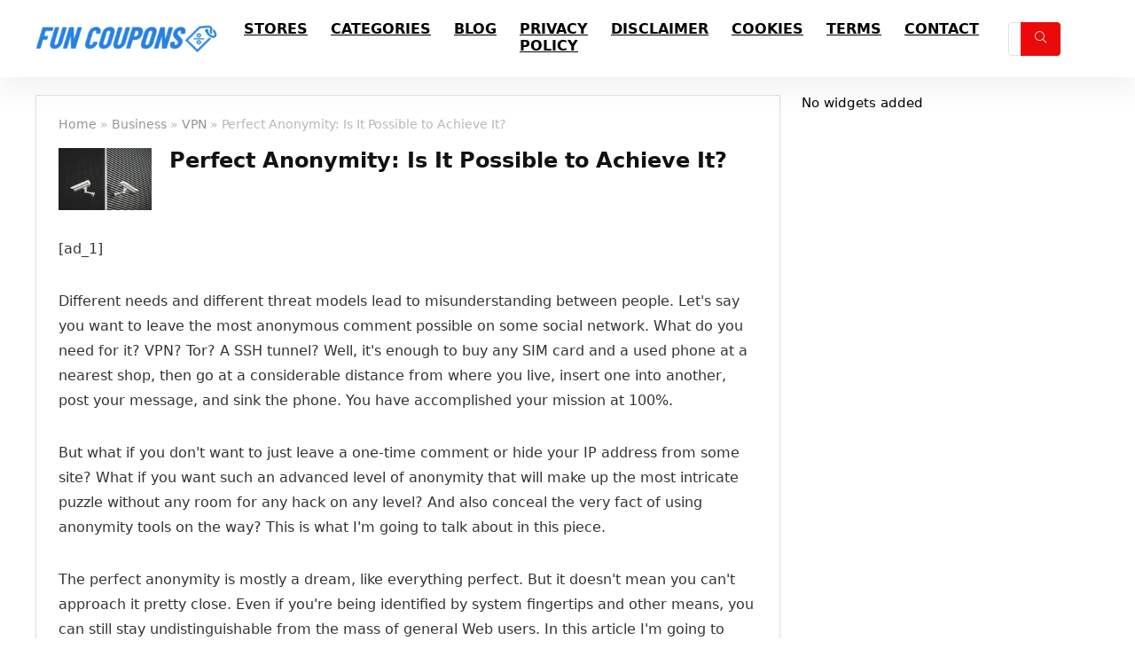

--- FILE ---
content_type: text/html; charset=UTF-8
request_url: https://www.funcoupons.net/perfect-anonymity-is-it-possible-to-achieve-it/
body_size: 20607
content:
<!DOCTYPE html>
<html lang="en-US">
<head>
<meta charset="UTF-8" />
<meta name="viewport" content="width=device-width, initial-scale=1.0" />
<!-- feeds & pingback -->
<link rel="profile" href="http://gmpg.org/xfn/11" />
<link rel="pingback" href="https://www.funcoupons.net/xmlrpc.php" />
<script
				type="text/javascript"
				src="https://app.termly.io/resource-blocker/dd4d4cba-1e87-45b4-b725-ce395f8a5278">
			</script><script>var et_site_url='https://www.funcoupons.net';var et_post_id='47785';function et_core_page_resource_fallback(a,b){"undefined"===typeof b&&(b=a.sheet.cssRules&&0===a.sheet.cssRules.length);b&&(a.onerror=null,a.onload=null,a.href?a.href=et_site_url+"/?et_core_page_resource="+a.id+et_post_id:a.src&&(a.src=et_site_url+"/?et_core_page_resource="+a.id+et_post_id))}
</script><title>Perfect Anonymity: Is It Possible to Achieve It? &#8211; funcoupons_ki2813</title>
<meta name='robots' content='max-image-preview:large' />
<link rel='dns-prefetch' href='//www.googletagmanager.com' />
<link rel="alternate" type="application/rss+xml" title="funcoupons_ki2813 &raquo; Feed" href="https://www.funcoupons.net/feed/" />
<link rel="alternate" type="application/rss+xml" title="funcoupons_ki2813 &raquo; Comments Feed" href="https://www.funcoupons.net/comments/feed/" />
<link rel="alternate" title="oEmbed (JSON)" type="application/json+oembed" href="https://www.funcoupons.net/wp-json/oembed/1.0/embed?url=https%3A%2F%2Fwww.funcoupons.net%2Fperfect-anonymity-is-it-possible-to-achieve-it%2F" />
<link rel="alternate" title="oEmbed (XML)" type="text/xml+oembed" href="https://www.funcoupons.net/wp-json/oembed/1.0/embed?url=https%3A%2F%2Fwww.funcoupons.net%2Fperfect-anonymity-is-it-possible-to-achieve-it%2F&#038;format=xml" />
<style id='wp-img-auto-sizes-contain-inline-css' type='text/css'>
img:is([sizes=auto i],[sizes^="auto," i]){contain-intrinsic-size:3000px 1500px}
/*# sourceURL=wp-img-auto-sizes-contain-inline-css */
</style>
<link rel='stylesheet' id='rhstyle-css' href='https://www.funcoupons.net/wp-content/themes/rehub-theme/style.css?ver=19.9.9.4' type='text/css' media='all' />
<link rel='stylesheet' id='rhslidingpanel-css' href='https://www.funcoupons.net/wp-content/themes/rehub-theme/css/slidingpanel.css?ver=1.0' type='text/css' media='all' />
<link rel='stylesheet' id='rhcompare-css' href='https://www.funcoupons.net/wp-content/themes/rehub-theme/css/dynamiccomparison.css?ver=1.3' type='text/css' media='all' />
<style id='wp-emoji-styles-inline-css' type='text/css'>

	img.wp-smiley, img.emoji {
		display: inline !important;
		border: none !important;
		box-shadow: none !important;
		height: 1em !important;
		width: 1em !important;
		margin: 0 0.07em !important;
		vertical-align: -0.1em !important;
		background: none !important;
		padding: 0 !important;
	}
/*# sourceURL=wp-emoji-styles-inline-css */
</style>
<link rel='stylesheet' id='wp-block-library-css' href='https://www.funcoupons.net/wp-includes/css/dist/block-library/style.min.css?ver=6.9' type='text/css' media='all' />
<style id='global-styles-inline-css' type='text/css'>
:root{--wp--preset--aspect-ratio--square: 1;--wp--preset--aspect-ratio--4-3: 4/3;--wp--preset--aspect-ratio--3-4: 3/4;--wp--preset--aspect-ratio--3-2: 3/2;--wp--preset--aspect-ratio--2-3: 2/3;--wp--preset--aspect-ratio--16-9: 16/9;--wp--preset--aspect-ratio--9-16: 9/16;--wp--preset--color--black: #000000;--wp--preset--color--cyan-bluish-gray: #abb8c3;--wp--preset--color--white: #ffffff;--wp--preset--color--pale-pink: #f78da7;--wp--preset--color--vivid-red: #cf2e2e;--wp--preset--color--luminous-vivid-orange: #ff6900;--wp--preset--color--luminous-vivid-amber: #fcb900;--wp--preset--color--light-green-cyan: #7bdcb5;--wp--preset--color--vivid-green-cyan: #00d084;--wp--preset--color--pale-cyan-blue: #8ed1fc;--wp--preset--color--vivid-cyan-blue: #0693e3;--wp--preset--color--vivid-purple: #9b51e0;--wp--preset--color--main: var(--rehub-main-color);--wp--preset--color--secondary: var(--rehub-sec-color);--wp--preset--color--buttonmain: var(--rehub-main-btn-bg);--wp--preset--color--cyan-grey: #abb8c3;--wp--preset--color--orange-light: #fcb900;--wp--preset--color--red: #cf2e2e;--wp--preset--color--red-bright: #f04057;--wp--preset--color--vivid-green: #00d084;--wp--preset--color--orange: #ff6900;--wp--preset--color--blue: #0693e3;--wp--preset--gradient--vivid-cyan-blue-to-vivid-purple: linear-gradient(135deg,rgb(6,147,227) 0%,rgb(155,81,224) 100%);--wp--preset--gradient--light-green-cyan-to-vivid-green-cyan: linear-gradient(135deg,rgb(122,220,180) 0%,rgb(0,208,130) 100%);--wp--preset--gradient--luminous-vivid-amber-to-luminous-vivid-orange: linear-gradient(135deg,rgb(252,185,0) 0%,rgb(255,105,0) 100%);--wp--preset--gradient--luminous-vivid-orange-to-vivid-red: linear-gradient(135deg,rgb(255,105,0) 0%,rgb(207,46,46) 100%);--wp--preset--gradient--very-light-gray-to-cyan-bluish-gray: linear-gradient(135deg,rgb(238,238,238) 0%,rgb(169,184,195) 100%);--wp--preset--gradient--cool-to-warm-spectrum: linear-gradient(135deg,rgb(74,234,220) 0%,rgb(151,120,209) 20%,rgb(207,42,186) 40%,rgb(238,44,130) 60%,rgb(251,105,98) 80%,rgb(254,248,76) 100%);--wp--preset--gradient--blush-light-purple: linear-gradient(135deg,rgb(255,206,236) 0%,rgb(152,150,240) 100%);--wp--preset--gradient--blush-bordeaux: linear-gradient(135deg,rgb(254,205,165) 0%,rgb(254,45,45) 50%,rgb(107,0,62) 100%);--wp--preset--gradient--luminous-dusk: linear-gradient(135deg,rgb(255,203,112) 0%,rgb(199,81,192) 50%,rgb(65,88,208) 100%);--wp--preset--gradient--pale-ocean: linear-gradient(135deg,rgb(255,245,203) 0%,rgb(182,227,212) 50%,rgb(51,167,181) 100%);--wp--preset--gradient--electric-grass: linear-gradient(135deg,rgb(202,248,128) 0%,rgb(113,206,126) 100%);--wp--preset--gradient--midnight: linear-gradient(135deg,rgb(2,3,129) 0%,rgb(40,116,252) 100%);--wp--preset--font-size--small: 13px;--wp--preset--font-size--medium: 20px;--wp--preset--font-size--large: 36px;--wp--preset--font-size--x-large: 42px;--wp--preset--font-family--system-font: -apple-system,BlinkMacSystemFont,"Segoe UI",Roboto,Oxygen-Sans,Ubuntu,Cantarell,"Helvetica Neue",sans-serif;--wp--preset--font-family--rh-nav-font: var(--rehub-nav-font,-apple-system,BlinkMacSystemFont,"Segoe UI",Roboto,Oxygen-Sans,Ubuntu,Cantarell,"Helvetica Neue",sans-serif);--wp--preset--font-family--rh-head-font: var(--rehub-head-font,-apple-system,BlinkMacSystemFont,"Segoe UI",Roboto,Oxygen-Sans,Ubuntu,Cantarell,"Helvetica Neue",sans-serif);--wp--preset--font-family--rh-btn-font: var(--rehub-btn-font,-apple-system,BlinkMacSystemFont,"Segoe UI",Roboto,Oxygen-Sans,Ubuntu,Cantarell,"Helvetica Neue",sans-serif);--wp--preset--font-family--rh-body-font: var(--rehub-body-font,-apple-system,BlinkMacSystemFont,"Segoe UI",Roboto,Oxygen-Sans,Ubuntu,Cantarell,"Helvetica Neue",sans-serif);--wp--preset--spacing--20: 0.44rem;--wp--preset--spacing--30: 0.67rem;--wp--preset--spacing--40: 1rem;--wp--preset--spacing--50: 1.5rem;--wp--preset--spacing--60: 2.25rem;--wp--preset--spacing--70: 3.38rem;--wp--preset--spacing--80: 5.06rem;--wp--preset--shadow--natural: 6px 6px 9px rgba(0, 0, 0, 0.2);--wp--preset--shadow--deep: 12px 12px 50px rgba(0, 0, 0, 0.4);--wp--preset--shadow--sharp: 6px 6px 0px rgba(0, 0, 0, 0.2);--wp--preset--shadow--outlined: 6px 6px 0px -3px rgb(255, 255, 255), 6px 6px rgb(0, 0, 0);--wp--preset--shadow--crisp: 6px 6px 0px rgb(0, 0, 0);}:root { --wp--style--global--content-size: 760px;--wp--style--global--wide-size: 1200px; }:where(body) { margin: 0; }.wp-site-blocks > .alignleft { float: left; margin-right: 2em; }.wp-site-blocks > .alignright { float: right; margin-left: 2em; }.wp-site-blocks > .aligncenter { justify-content: center; margin-left: auto; margin-right: auto; }:where(.is-layout-flex){gap: 0.5em;}:where(.is-layout-grid){gap: 0.5em;}.is-layout-flow > .alignleft{float: left;margin-inline-start: 0;margin-inline-end: 2em;}.is-layout-flow > .alignright{float: right;margin-inline-start: 2em;margin-inline-end: 0;}.is-layout-flow > .aligncenter{margin-left: auto !important;margin-right: auto !important;}.is-layout-constrained > .alignleft{float: left;margin-inline-start: 0;margin-inline-end: 2em;}.is-layout-constrained > .alignright{float: right;margin-inline-start: 2em;margin-inline-end: 0;}.is-layout-constrained > .aligncenter{margin-left: auto !important;margin-right: auto !important;}.is-layout-constrained > :where(:not(.alignleft):not(.alignright):not(.alignfull)){max-width: var(--wp--style--global--content-size);margin-left: auto !important;margin-right: auto !important;}.is-layout-constrained > .alignwide{max-width: var(--wp--style--global--wide-size);}body .is-layout-flex{display: flex;}.is-layout-flex{flex-wrap: wrap;align-items: center;}.is-layout-flex > :is(*, div){margin: 0;}body .is-layout-grid{display: grid;}.is-layout-grid > :is(*, div){margin: 0;}body{padding-top: 0px;padding-right: 0px;padding-bottom: 0px;padding-left: 0px;}a:where(:not(.wp-element-button)){text-decoration: none;}h1{font-size: 29px;line-height: 34px;margin-top: 10px;margin-bottom: 31px;}h2{font-size: 25px;line-height: 31px;margin-top: 10px;margin-bottom: 31px;}h3{font-size: 20px;line-height: 28px;margin-top: 10px;margin-bottom: 25px;}h4{font-size: 18px;line-height: 24px;margin-top: 10px;margin-bottom: 18px;}h5{font-size: 16px;line-height: 20px;margin-top: 10px;margin-bottom: 15px;}h6{font-size: 14px;line-height: 20px;margin-top: 0px;margin-bottom: 10px;}:root :where(.wp-element-button, .wp-block-button__link){background-color: #32373c;border-width: 0;color: #fff;font-family: inherit;font-size: inherit;font-style: inherit;font-weight: inherit;letter-spacing: inherit;line-height: inherit;padding-top: calc(0.667em + 2px);padding-right: calc(1.333em + 2px);padding-bottom: calc(0.667em + 2px);padding-left: calc(1.333em + 2px);text-decoration: none;text-transform: inherit;}.has-black-color{color: var(--wp--preset--color--black) !important;}.has-cyan-bluish-gray-color{color: var(--wp--preset--color--cyan-bluish-gray) !important;}.has-white-color{color: var(--wp--preset--color--white) !important;}.has-pale-pink-color{color: var(--wp--preset--color--pale-pink) !important;}.has-vivid-red-color{color: var(--wp--preset--color--vivid-red) !important;}.has-luminous-vivid-orange-color{color: var(--wp--preset--color--luminous-vivid-orange) !important;}.has-luminous-vivid-amber-color{color: var(--wp--preset--color--luminous-vivid-amber) !important;}.has-light-green-cyan-color{color: var(--wp--preset--color--light-green-cyan) !important;}.has-vivid-green-cyan-color{color: var(--wp--preset--color--vivid-green-cyan) !important;}.has-pale-cyan-blue-color{color: var(--wp--preset--color--pale-cyan-blue) !important;}.has-vivid-cyan-blue-color{color: var(--wp--preset--color--vivid-cyan-blue) !important;}.has-vivid-purple-color{color: var(--wp--preset--color--vivid-purple) !important;}.has-main-color{color: var(--wp--preset--color--main) !important;}.has-secondary-color{color: var(--wp--preset--color--secondary) !important;}.has-buttonmain-color{color: var(--wp--preset--color--buttonmain) !important;}.has-cyan-grey-color{color: var(--wp--preset--color--cyan-grey) !important;}.has-orange-light-color{color: var(--wp--preset--color--orange-light) !important;}.has-red-color{color: var(--wp--preset--color--red) !important;}.has-red-bright-color{color: var(--wp--preset--color--red-bright) !important;}.has-vivid-green-color{color: var(--wp--preset--color--vivid-green) !important;}.has-orange-color{color: var(--wp--preset--color--orange) !important;}.has-blue-color{color: var(--wp--preset--color--blue) !important;}.has-black-background-color{background-color: var(--wp--preset--color--black) !important;}.has-cyan-bluish-gray-background-color{background-color: var(--wp--preset--color--cyan-bluish-gray) !important;}.has-white-background-color{background-color: var(--wp--preset--color--white) !important;}.has-pale-pink-background-color{background-color: var(--wp--preset--color--pale-pink) !important;}.has-vivid-red-background-color{background-color: var(--wp--preset--color--vivid-red) !important;}.has-luminous-vivid-orange-background-color{background-color: var(--wp--preset--color--luminous-vivid-orange) !important;}.has-luminous-vivid-amber-background-color{background-color: var(--wp--preset--color--luminous-vivid-amber) !important;}.has-light-green-cyan-background-color{background-color: var(--wp--preset--color--light-green-cyan) !important;}.has-vivid-green-cyan-background-color{background-color: var(--wp--preset--color--vivid-green-cyan) !important;}.has-pale-cyan-blue-background-color{background-color: var(--wp--preset--color--pale-cyan-blue) !important;}.has-vivid-cyan-blue-background-color{background-color: var(--wp--preset--color--vivid-cyan-blue) !important;}.has-vivid-purple-background-color{background-color: var(--wp--preset--color--vivid-purple) !important;}.has-main-background-color{background-color: var(--wp--preset--color--main) !important;}.has-secondary-background-color{background-color: var(--wp--preset--color--secondary) !important;}.has-buttonmain-background-color{background-color: var(--wp--preset--color--buttonmain) !important;}.has-cyan-grey-background-color{background-color: var(--wp--preset--color--cyan-grey) !important;}.has-orange-light-background-color{background-color: var(--wp--preset--color--orange-light) !important;}.has-red-background-color{background-color: var(--wp--preset--color--red) !important;}.has-red-bright-background-color{background-color: var(--wp--preset--color--red-bright) !important;}.has-vivid-green-background-color{background-color: var(--wp--preset--color--vivid-green) !important;}.has-orange-background-color{background-color: var(--wp--preset--color--orange) !important;}.has-blue-background-color{background-color: var(--wp--preset--color--blue) !important;}.has-black-border-color{border-color: var(--wp--preset--color--black) !important;}.has-cyan-bluish-gray-border-color{border-color: var(--wp--preset--color--cyan-bluish-gray) !important;}.has-white-border-color{border-color: var(--wp--preset--color--white) !important;}.has-pale-pink-border-color{border-color: var(--wp--preset--color--pale-pink) !important;}.has-vivid-red-border-color{border-color: var(--wp--preset--color--vivid-red) !important;}.has-luminous-vivid-orange-border-color{border-color: var(--wp--preset--color--luminous-vivid-orange) !important;}.has-luminous-vivid-amber-border-color{border-color: var(--wp--preset--color--luminous-vivid-amber) !important;}.has-light-green-cyan-border-color{border-color: var(--wp--preset--color--light-green-cyan) !important;}.has-vivid-green-cyan-border-color{border-color: var(--wp--preset--color--vivid-green-cyan) !important;}.has-pale-cyan-blue-border-color{border-color: var(--wp--preset--color--pale-cyan-blue) !important;}.has-vivid-cyan-blue-border-color{border-color: var(--wp--preset--color--vivid-cyan-blue) !important;}.has-vivid-purple-border-color{border-color: var(--wp--preset--color--vivid-purple) !important;}.has-main-border-color{border-color: var(--wp--preset--color--main) !important;}.has-secondary-border-color{border-color: var(--wp--preset--color--secondary) !important;}.has-buttonmain-border-color{border-color: var(--wp--preset--color--buttonmain) !important;}.has-cyan-grey-border-color{border-color: var(--wp--preset--color--cyan-grey) !important;}.has-orange-light-border-color{border-color: var(--wp--preset--color--orange-light) !important;}.has-red-border-color{border-color: var(--wp--preset--color--red) !important;}.has-red-bright-border-color{border-color: var(--wp--preset--color--red-bright) !important;}.has-vivid-green-border-color{border-color: var(--wp--preset--color--vivid-green) !important;}.has-orange-border-color{border-color: var(--wp--preset--color--orange) !important;}.has-blue-border-color{border-color: var(--wp--preset--color--blue) !important;}.has-vivid-cyan-blue-to-vivid-purple-gradient-background{background: var(--wp--preset--gradient--vivid-cyan-blue-to-vivid-purple) !important;}.has-light-green-cyan-to-vivid-green-cyan-gradient-background{background: var(--wp--preset--gradient--light-green-cyan-to-vivid-green-cyan) !important;}.has-luminous-vivid-amber-to-luminous-vivid-orange-gradient-background{background: var(--wp--preset--gradient--luminous-vivid-amber-to-luminous-vivid-orange) !important;}.has-luminous-vivid-orange-to-vivid-red-gradient-background{background: var(--wp--preset--gradient--luminous-vivid-orange-to-vivid-red) !important;}.has-very-light-gray-to-cyan-bluish-gray-gradient-background{background: var(--wp--preset--gradient--very-light-gray-to-cyan-bluish-gray) !important;}.has-cool-to-warm-spectrum-gradient-background{background: var(--wp--preset--gradient--cool-to-warm-spectrum) !important;}.has-blush-light-purple-gradient-background{background: var(--wp--preset--gradient--blush-light-purple) !important;}.has-blush-bordeaux-gradient-background{background: var(--wp--preset--gradient--blush-bordeaux) !important;}.has-luminous-dusk-gradient-background{background: var(--wp--preset--gradient--luminous-dusk) !important;}.has-pale-ocean-gradient-background{background: var(--wp--preset--gradient--pale-ocean) !important;}.has-electric-grass-gradient-background{background: var(--wp--preset--gradient--electric-grass) !important;}.has-midnight-gradient-background{background: var(--wp--preset--gradient--midnight) !important;}.has-small-font-size{font-size: var(--wp--preset--font-size--small) !important;}.has-medium-font-size{font-size: var(--wp--preset--font-size--medium) !important;}.has-large-font-size{font-size: var(--wp--preset--font-size--large) !important;}.has-x-large-font-size{font-size: var(--wp--preset--font-size--x-large) !important;}.has-system-font-font-family{font-family: var(--wp--preset--font-family--system-font) !important;}.has-rh-nav-font-font-family{font-family: var(--wp--preset--font-family--rh-nav-font) !important;}.has-rh-head-font-font-family{font-family: var(--wp--preset--font-family--rh-head-font) !important;}.has-rh-btn-font-font-family{font-family: var(--wp--preset--font-family--rh-btn-font) !important;}.has-rh-body-font-font-family{font-family: var(--wp--preset--font-family--rh-body-font) !important;}
:where(.wp-block-post-template.is-layout-flex){gap: 1.25em;}:where(.wp-block-post-template.is-layout-grid){gap: 1.25em;}
:where(.wp-block-term-template.is-layout-flex){gap: 1.25em;}:where(.wp-block-term-template.is-layout-grid){gap: 1.25em;}
:where(.wp-block-columns.is-layout-flex){gap: 2em;}:where(.wp-block-columns.is-layout-grid){gap: 2em;}
:root :where(.wp-block-pullquote){font-size: 1.5em;line-height: 1.6;}
:root :where(.wp-block-post-title){margin-top: 4px;margin-right: 0;margin-bottom: 15px;margin-left: 0;}
:root :where(.wp-block-image){margin-top: 0px;margin-bottom: 31px;}
:root :where(.wp-block-media-text){margin-top: 0px;margin-bottom: 31px;}
:root :where(.wp-block-post-content){font-size: 16px;line-height: 28px;}
/*# sourceURL=global-styles-inline-css */
</style>
<link rel='stylesheet' id='eggrehub-css' href='https://www.funcoupons.net/wp-content/themes/rehub-theme/css/eggrehub.css?ver=19.9.9.4' type='text/css' media='all' />
<link rel='stylesheet' id='rehubicons-css' href='https://www.funcoupons.net/wp-content/themes/rehub-theme/iconstyle.css?ver=19.9.9.4' type='text/css' media='all' />
<link rel='stylesheet' id='rhajaxsearch-css' href='https://www.funcoupons.net/wp-content/themes/rehub-theme/css/ajaxsearch.css?ver=19.9.9.4' type='text/css' media='all' />
<link rel='stylesheet' id='rhelementor-css' href='https://www.funcoupons.net/wp-content/themes/rehub-theme/css/elementor.css?ver=1.0' type='text/css' media='all' />
<link rel='stylesheet' id='rhsingle-css' href='https://www.funcoupons.net/wp-content/themes/rehub-theme/css/single.css?ver=1.1' type='text/css' media='all' />
<script type="text/javascript" src="https://www.funcoupons.net/wp-includes/js/jquery/jquery.min.js?ver=3.7.1" id="jquery-core-js"></script>
<script type="text/javascript" src="https://www.funcoupons.net/wp-includes/js/jquery/jquery-migrate.min.js?ver=3.4.1" id="jquery-migrate-js"></script>

<!-- Google tag (gtag.js) snippet added by Site Kit -->
<!-- Google Analytics snippet added by Site Kit -->
<script type="text/javascript" src="https://www.googletagmanager.com/gtag/js?id=G-JXQZCCKMK1" id="google_gtagjs-js" async></script>
<script type="text/javascript" id="google_gtagjs-js-after">
/* <![CDATA[ */
window.dataLayer = window.dataLayer || [];function gtag(){dataLayer.push(arguments);}
gtag("set","linker",{"domains":["www.funcoupons.net"]});
gtag("js", new Date());
gtag("set", "developer_id.dZTNiMT", true);
gtag("config", "G-JXQZCCKMK1");
//# sourceURL=google_gtagjs-js-after
/* ]]> */
</script>
<link rel="https://api.w.org/" href="https://www.funcoupons.net/wp-json/" /><link rel="alternate" title="JSON" type="application/json" href="https://www.funcoupons.net/wp-json/wp/v2/posts/47785" /><link rel="EditURI" type="application/rsd+xml" title="RSD" href="https://www.funcoupons.net/xmlrpc.php?rsd" />
<meta name="generator" content="WordPress 6.9" />
<link rel="canonical" href="https://www.funcoupons.net/perfect-anonymity-is-it-possible-to-achieve-it/" />
<link rel='shortlink' href='https://www.funcoupons.net/?p=47785' />
<meta name="generator" content="Site Kit by Google 1.170.0" /><meta name="partnerboostverifycode" content="32dc01246faccb7f5b3cad5016dd5033" />

<!-- Global site tag (gtag.js) - Google Analytics -->
<script async src="https://www.googletagmanager.com/gtag/js?id=UA-166898314-1"></script>
<script>
  window.dataLayer = window.dataLayer || [];
  function gtag(){dataLayer.push(arguments);}
  gtag('js', new Date());

  gtag('config', 'UA-166898314-1');
</script>

<!-- Global site tag (gtag.js) - Google Ads: 633357506 -->
<script async src="https://www.googletagmanager.com/gtag/js?id=AW-633357506"></script>
<script>
window.dataLayer = window.dataLayer || [];
function gtag(){dataLayer.push(arguments);}
gtag('js', new Date());
gtag('config','AW-633357506', {'allow_enhanced_conversions':true});
</script>

<!-- Google Tag Manager -->
<script>(function(w,d,s,l,i){w[l]=w[l]||[];w[l].push({'gtm.start':
new Date().getTime(),event:'gtm.js'});var f=d.getElementsByTagName(s)[0],
j=d.createElement(s),dl=l!='dataLayer'?'&l='+l:'';j.async=true;j.src=
'https://www.googletagmanager.com/gtm.js?id='+i+dl;f.parentNode.insertBefore(j,f);
})(window,document,'script','dataLayer','GTM-N3ZJ947');</script>
<!-- End Google Tag Manager -->


<meta name="google" content="notranslate" />

<script>
    (function(w,d,t,r,u)
    {
        var f,n,i;
        w[u]=w[u]||[],f=function()
        {
            var o={ti:"211020603", enableAutoSpaTracking: true};
            o.q=w[u],w[u]=new UET(o),w[u].push("pageLoad")
        },
        n=d.createElement(t),n.src=r,n.async=1,n.onload=n.onreadystatechange=function()
        {
            var s=this.readyState;
            s&&s!=="loaded"&&s!=="complete"||(f(),n.onload=n.onreadystatechange=null)
        },
        i=d.getElementsByTagName(t)[0],i.parentNode.insertBefore(n,i)
    })
    (window,document,"script","//bat.bing.com/bat.js","uetq");
</script>

<link rel="preload" href="https://www.funcoupons.net/wp-content/plugins/bloom/core/admin/fonts/modules.ttf" as="font" crossorigin="anonymous"><link rel="preload" href="https://www.funcoupons.net/wp-content/themes/rehub-theme/fonts/rhicons.woff2?3oibrk" as="font" type="font/woff2" crossorigin="crossorigin"><style type="text/css"> .logo_section_wrap{box-shadow:0 15px 30px 0 rgba(119,123,146,0.1)}nav.top_menu > ul > li > a{text-transform:uppercase;}header .main-nav,.main-nav.dark_style,.header_one_row .main-nav{background:none repeat scroll 0 0 #ffffff!important;box-shadow:none;}.main-nav{border-bottom:none;border-top:none;}.dl-menuwrapper .dl-menu{margin:0 !important}.header_top_wrap{background:none repeat scroll 0 0 #000000!important;}.header-top,.header_top_wrap{border:none !important}nav.top_menu > ul > li > a{color:#000000 !important;}nav.top_menu > ul > li > a:hover{box-shadow:none;}.responsive_nav_wrap .user-ava-intop:after,.dl-menuwrapper button i,.responsive_nav_wrap .rh-header-icon{color:#000000 !important;}.dl-menuwrapper button svg line{stroke:#000000 !important;}#main_header,.is-sticky .logo_section_wrap,.sticky-active.logo_section_wrap{background-color:#ffffff !important}.main-nav.white_style{border-top:none}nav.top_menu > ul:not(.off-canvas) > li > a:after{top:auto;bottom:0}.header-top{border:none;}.left-sidebar-archive .main-side{float:right;}.left-sidebar-archive .sidebar{float:left} .widget .title:after{border-bottom:2px solid #000000;}.rehub-main-color-border,nav.top_menu > ul > li.vertical-menu.border-main-color .sub-menu,.rh-main-bg-hover:hover,.wp-block-quote,ul.def_btn_link_tabs li.active a,.wp-block-pullquote{border-color:#000000;}.wpsm_promobox.rehub_promobox{border-left-color:#000000!important;}.color_link{color:#000000 !important;}.featured_slider:hover .score,article.post .wpsm_toplist_heading:before{border-color:#000000;}.btn_more:hover,.tw-pagination .current{border:1px solid #000000;color:#fff}.rehub_woo_review .rehub_woo_tabs_menu li.current{border-top:3px solid #000000;}.gallery-pics .gp-overlay{box-shadow:0 0 0 4px #000000 inset;}.post .rehub_woo_tabs_menu li.current,.woocommerce div.product .woocommerce-tabs ul.tabs li.active{border-top:2px solid #000000;}.rething_item a.cat{border-bottom-color:#000000}nav.top_menu ul li ul.sub-menu{border-bottom:2px solid #000000;}.widget.deal_daywoo,.elementor-widget-wpsm_woofeatured .deal_daywoo{border:3px solid #000000;padding:20px;background:#fff;}.deal_daywoo .wpsm-bar-bar{background-color:#000000 !important} #buddypress div.item-list-tabs ul li.selected a span,#buddypress div.item-list-tabs ul li.current a span,#buddypress div.item-list-tabs ul li a span,.user-profile-div .user-menu-tab > li.active > a,.user-profile-div .user-menu-tab > li.active > a:focus,.user-profile-div .user-menu-tab > li.active > a:hover,.news_in_thumb:hover a.rh-label-string,.news_out_thumb:hover a.rh-label-string,.col-feat-grid:hover a.rh-label-string,.carousel-style-deal .re_carousel .controls,.re_carousel .controls:hover,.openedprevnext .postNavigation .postnavprev,.postNavigation .postnavprev:hover,.top_chart_pagination a.selected,.flex-control-paging li a.flex-active,.flex-control-paging li a:hover,.btn_more:hover,body .tabs-menu li:hover,body .tabs-menu li.current,.featured_slider:hover .score,#bbp_user_edit_submit,.bbp-topic-pagination a,.bbp-topic-pagination a,.custom-checkbox label.checked:after,.slider_post .caption,ul.postpagination li.active a,ul.postpagination li:hover a,ul.postpagination li a:focus,.top_theme h5 strong,.re_carousel .text:after,#topcontrol:hover,.main_slider .flex-overlay:hover a.read-more,.rehub_chimp #mc_embed_signup input#mc-embedded-subscribe,#rank_1.rank_count,#toplistmenu > ul li:before,.rehub_chimp:before,.wpsm-members > strong:first-child,.r_catbox_btn,.wpcf7 .wpcf7-submit,.wpsm_pretty_hover li:hover,.wpsm_pretty_hover li.current,.rehub-main-color-bg,.togglegreedybtn:after,.rh-bg-hover-color:hover a.rh-label-string,.rh-main-bg-hover:hover,.rh_wrapper_video_playlist .rh_video_currently_playing,.rh_wrapper_video_playlist .rh_video_currently_playing.rh_click_video:hover,.rtmedia-list-item .rtmedia-album-media-count,.tw-pagination .current,.dokan-dashboard .dokan-dash-sidebar ul.dokan-dashboard-menu li.active,.dokan-dashboard .dokan-dash-sidebar ul.dokan-dashboard-menu li:hover,.dokan-dashboard .dokan-dash-sidebar ul.dokan-dashboard-menu li.dokan-common-links a:hover,#ywqa-submit-question,.woocommerce .widget_price_filter .ui-slider .ui-slider-range,.rh-hov-bor-line > a:after,nav.top_menu > ul:not(.off-canvas) > li > a:after,.rh-border-line:after,.wpsm-table.wpsm-table-main-color table tr th,.rh-hov-bg-main-slide:before,.rh-hov-bg-main-slidecol .col_item:before,.mvx-tablink.active::before{background:#000000;}@media (max-width:767px){.postNavigation .postnavprev{background:#000000;}}.rh-main-bg-hover:hover,.rh-main-bg-hover:hover .whitehovered,.user-profile-div .user-menu-tab > li.active > a{color:#fff !important} a,.carousel-style-deal .deal-item .priced_block .price_count ins,nav.top_menu ul li.menu-item-has-children ul li.menu-item-has-children > a:before,.flexslider .fa-pulse,.footer-bottom .widget .f_menu li a:hover,.comment_form h3 a,.bbp-body li.bbp-forum-info > a:hover,.bbp-body li.bbp-topic-title > a:hover,#subscription-toggle a:before,#favorite-toggle a:before,.aff_offer_links .aff_name a,.rh-deal-price,.commentlist .comment-content small a,.related_articles .title_cat_related a,article em.emph,.campare_table table.one td strong.red,.sidebar .tabs-item .detail p a,.footer-bottom .widget .title span,footer p a,.welcome-frase strong,article.post .wpsm_toplist_heading:before,.post a.color_link,.categoriesbox:hover h3 a:after,.bbp-body li.bbp-forum-info > a,.bbp-body li.bbp-topic-title > a,.widget .title i,.woocommerce-MyAccount-navigation ul li.is-active a,.category-vendormenu li.current a,.deal_daywoo .title,.rehub-main-color,.wpsm_pretty_colored ul li.current a,.wpsm_pretty_colored ul li.current,.rh-heading-hover-color:hover h2 a,.rh-heading-hover-color:hover h3 a,.rh-heading-hover-color:hover h4 a,.rh-heading-hover-color:hover h5 a,.rh-heading-hover-color:hover h3,.rh-heading-hover-color:hover h2,.rh-heading-hover-color:hover h4,.rh-heading-hover-color:hover h5,.rh-heading-hover-color:hover .rh-heading-hover-item a,.rh-heading-icon:before,.widget_layered_nav ul li.chosen a:before,.wp-block-quote.is-style-large p,ul.page-numbers li span.current,ul.page-numbers li a:hover,ul.page-numbers li.active a,.page-link > span:not(.page-link-title),blockquote:not(.wp-block-quote) p,span.re_filtersort_btn:hover,span.active.re_filtersort_btn,.deal_daywoo .price,div.sortingloading:after{color:#000000;} .page-link > span:not(.page-link-title),.widget.widget_affegg_widget .title,.widget.top_offers .title,.widget.cegg_widget_products .title,header .header_first_style .search form.search-form [type="submit"],header .header_eight_style .search form.search-form [type="submit"],.filter_home_pick span.active,.filter_home_pick span:hover,.filter_product_pick span.active,.filter_product_pick span:hover,.rh_tab_links a.active,.rh_tab_links a:hover,.wcv-navigation ul.menu li.active,.wcv-navigation ul.menu li:hover a,form.search-form [type="submit"],.rehub-sec-color-bg,input#ywqa-submit-question,input#ywqa-send-answer,.woocommerce button.button.alt,.tabsajax span.active.re_filtersort_btn,.wpsm-table.wpsm-table-sec-color table tr th,.rh-slider-arrow,.rh-hov-bg-sec-slide:before,.rh-hov-bg-sec-slidecol .col_item:before{background:#eb0909 !important;color:#fff !important;outline:0}.widget.widget_affegg_widget .title:after,.widget.top_offers .title:after,.widget.cegg_widget_products .title:after{border-top-color:#eb0909 !important;}.page-link > span:not(.page-link-title){border:1px solid #eb0909;}.page-link > span:not(.page-link-title),.header_first_style .search form.search-form [type="submit"] i{color:#fff !important;}.rh_tab_links a.active,.rh_tab_links a:hover,.rehub-sec-color-border,nav.top_menu > ul > li.vertical-menu.border-sec-color > .sub-menu,body .rh-slider-thumbs-item--active{border-color:#eb0909}.rh_wrapper_video_playlist .rh_video_currently_playing,.rh_wrapper_video_playlist .rh_video_currently_playing.rh_click_video:hover{background-color:#eb0909;box-shadow:1200px 0 0 #eb0909 inset;}.rehub-sec-color{color:#eb0909} form.search-form input[type="text"]{border-radius:4px}.news .priced_block .price_count,.blog_string .priced_block .price_count,.main_slider .price_count{margin-right:5px}.right_aff .priced_block .btn_offer_block,.right_aff .priced_block .price_count{border-radius:0 !important}form.search-form.product-search-form input[type="text"]{border-radius:4px 0 0 4px;}form.search-form [type="submit"]{border-radius:0 4px 4px 0;}.rtl form.search-form.product-search-form input[type="text"]{border-radius:0 4px 4px 0;}.rtl form.search-form [type="submit"]{border-radius:4px 0 0 4px;}.price_count,.rehub_offer_coupon,#buddypress .dir-search input[type=text],.gmw-form-wrapper input[type=text],.gmw-form-wrapper select,#buddypress a.button,.btn_more,#main_header .wpsm-button,#rh-header-cover-image .wpsm-button,#wcvendor_image_bg .wpsm-button,input[type="text"],textarea,input[type="tel"],input[type="password"],input[type="email"],input[type="url"],input[type="number"],.def_btn,input[type="submit"],input[type="button"],input[type="reset"],.rh_offer_list .offer_thumb .deal_img_wrap,.grid_onsale,.rehub-main-smooth,.re_filter_instore span.re_filtersort_btn:hover,.re_filter_instore span.active.re_filtersort_btn,#buddypress .standard-form input[type=text],#buddypress .standard-form textarea,.blacklabelprice{border-radius:4px}.news-community,.woocommerce .products.grid_woo .product,.rehub_chimp #mc_embed_signup input.email,#mc_embed_signup input#mc-embedded-subscribe,.rh_offer_list,.woo-tax-logo,#buddypress div.item-list-tabs ul li a,#buddypress form#whats-new-form,#buddypress div#invite-list,#buddypress #send-reply div.message-box,.rehub-sec-smooth,.rate-bar-bar,.rate-bar,#wcfm-main-contentainer #wcfm-content,.wcfm_welcomebox_header{border-radius:5px}#rhSplashSearch form.search-form input[type="text"],#rhSplashSearch form.search-form [type="submit"]{border-radius:0 !important} .woocommerce .woo-button-area .masked_coupon,.woocommerce a.woo_loop_btn,.woocommerce .button.checkout,.woocommerce input.button.alt,.woocommerce a.add_to_cart_button:not(.flat-woo-btn),.woocommerce-page a.add_to_cart_button:not(.flat-woo-btn),.woocommerce .single_add_to_cart_button,.woocommerce div.product form.cart .button,.woocommerce .checkout-button.button,.priced_block .btn_offer_block,.priced_block .button,.rh-deal-compact-btn,input.mdf_button,#buddypress input[type="submit"],#buddypress input[type="button"],#buddypress input[type="reset"],#buddypress button.submit,.wpsm-button.rehub_main_btn,.wcv-grid a.button,input.gmw-submit,#ws-plugin--s2member-profile-submit,#rtmedia_create_new_album,input[type="submit"].dokan-btn-theme,a.dokan-btn-theme,.dokan-btn-theme,#wcfm_membership_container a.wcfm_submit_button,.woocommerce button.button,.rehub-main-btn-bg,.woocommerce #payment #place_order,.wc-block-grid__product-add-to-cart.wp-block-button .wp-block-button__link{background:none #ffc000 !important;color:#ffffff !important;fill:#ffffff !important;border:none !important;text-decoration:none !important;outline:0;box-shadow:-1px 6px 19px rgba(255,192,0,0.2) !important;border-radius:4px !important;}.rehub-main-btn-bg > a{color:#ffffff !important;}.woocommerce a.woo_loop_btn:hover,.woocommerce .button.checkout:hover,.woocommerce input.button.alt:hover,.woocommerce a.add_to_cart_button:not(.flat-woo-btn):hover,.woocommerce-page a.add_to_cart_button:not(.flat-woo-btn):hover,.woocommerce a.single_add_to_cart_button:hover,.woocommerce-page a.single_add_to_cart_button:hover,.woocommerce div.product form.cart .button:hover,.woocommerce-page div.product form.cart .button:hover,.woocommerce .checkout-button.button:hover,.priced_block .btn_offer_block:hover,.wpsm-button.rehub_main_btn:hover,#buddypress input[type="submit"]:hover,#buddypress input[type="button"]:hover,#buddypress input[type="reset"]:hover,#buddypress button.submit:hover,.small_post .btn:hover,.ap-pro-form-field-wrapper input[type="submit"]:hover,.wcv-grid a.button:hover,#ws-plugin--s2member-profile-submit:hover,.rething_button .btn_more:hover,#wcfm_membership_container a.wcfm_submit_button:hover,.woocommerce #payment #place_order:hover,.woocommerce button.button:hover,.rehub-main-btn-bg:hover,.rehub-main-btn-bg:hover > a,.wc-block-grid__product-add-to-cart.wp-block-button .wp-block-button__link:hover{background:none #eb0909 !important;color:#ffffff !important;border-color:transparent;box-shadow:-1px 6px 13px rgba(235,9,9,0.4) !important;}.rehub_offer_coupon:hover{border:1px dashed #eb0909;}.rehub_offer_coupon:hover i.far,.rehub_offer_coupon:hover i.fal,.rehub_offer_coupon:hover i.fas{color:#eb0909}.re_thing_btn .rehub_offer_coupon.not_masked_coupon:hover{color:#eb0909 !important}.woocommerce a.woo_loop_btn:active,.woocommerce .button.checkout:active,.woocommerce .button.alt:active,.woocommerce a.add_to_cart_button:not(.flat-woo-btn):active,.woocommerce-page a.add_to_cart_button:not(.flat-woo-btn):active,.woocommerce a.single_add_to_cart_button:active,.woocommerce-page a.single_add_to_cart_button:active,.woocommerce div.product form.cart .button:active,.woocommerce-page div.product form.cart .button:active,.woocommerce .checkout-button.button:active,.wpsm-button.rehub_main_btn:active,#buddypress input[type="submit"]:active,#buddypress input[type="button"]:active,#buddypress input[type="reset"]:active,#buddypress button.submit:active,.ap-pro-form-field-wrapper input[type="submit"]:active,.wcv-grid a.button:active,#ws-plugin--s2member-profile-submit:active,.woocommerce #payment #place_order:active,input[type="submit"].dokan-btn-theme:active,a.dokan-btn-theme:active,.dokan-btn-theme:active,.woocommerce button.button:active,.rehub-main-btn-bg:active,.wc-block-grid__product-add-to-cart.wp-block-button .wp-block-button__link:active{background:none #ffc000 !important;box-shadow:0 1px 0 #999 !important;top:2px;color:#ffffff !important;}.rehub_btn_color,.rehub_chimp_flat #mc_embed_signup input#mc-embedded-subscribe{background-color:#ffc000;border:1px solid #ffc000;color:#ffffff;text-shadow:none}.rehub_btn_color:hover{color:#ffffff;background-color:#eb0909;border:1px solid #eb0909;}.rething_button .btn_more{border:1px solid #ffc000;color:#ffc000;}.rething_button .priced_block.block_btnblock .price_count{color:#ffc000;font-weight:normal;}.widget_merchant_list .buttons_col{background-color:#ffc000 !important;}.widget_merchant_list .buttons_col a{color:#ffffff !important;}.rehub-svg-btn-fill svg{fill:#ffc000;}.rehub-svg-btn-stroke svg{stroke:#ffc000;}@media (max-width:767px){#float-panel-woo-area{border-top:1px solid #ffc000}}:root{--rehub-main-color:#000000;--rehub-sec-color:#eb0909;--rehub-main-btn-bg:#ffc000;--rehub-link-color:#000000;}.compare-full-thumbnails a{width:18%;}@media (min-width:1400px){nav.top_menu > ul > li.vertical-menu > ul > li.inner-700 > .sub-menu{min-width:850px;}.postimagetrend.two_column .wrap img{min-height:120px}.postimagetrend.two_column .wrap{height:120px}.rh-boxed-container .rh-outer-wrap{width:1380px}body{--wp--style--global--wide-size:1330px}.rh-container,.content{width:1330px;}.calcposright{right:calc((100% - 1330px)/2);}.rtl .calcposright{left:calc((100% - 1330px)/2);right:auto;}.centered-container .vc_col-sm-12 > * > .wpb_wrapper,.vc_section > .vc_row,.wcfm-membership-wrapper,body .elementor-section.elementor-section-boxed > .elementor-container,.wp-block-cover__inner-container{max-width:1330px;}.sidebar,.side-twocol,.vc_row.vc_rehub_container > .vc_col-sm-4{width:300px}.vc_row.vc_rehub_container > .vc_col-sm-8,.main-side:not(.full_width),.main_slider.flexslider{width:1000px;}}@media (min-width:1600px){.rehub_chimp h3{font-size:20px}.rh-boxed-container .rh-outer-wrap{width:1580px}.rh-container,.content{width:1530px;}.calcposright{right:calc((100% - 1530px)/2);}.rtl .calcposright{left:calc((100% - 1530px)/2);right:auto;}.rh-container.wide_width_restricted{width:1330px;}.rh-container.wide_width_restricted .calcposright{right:calc((100% - 1330px)/2);}.rtl .rh-container.wide_width_restricted .calcposright{left:calc((100% - 1330px)/2);right:auto;}.centered-container .vc_col-sm-12 > * > .wpb_wrapper,.vc_section > .vc_row,.wcfm-membership-wrapper,body .elementor-section.elementor-section-boxed > .elementor-container,.wp-block-cover__inner-container{max-width:1530px;}.sidebar,.side-twocol,.vc_row.vc_rehub_container > .vc_col-sm-4{width:300px}.vc_row.vc_rehub_container > .vc_col-sm-8,.main-side:not(.full_width),.main_slider.flexslider{width:1200px;}body{--wp--style--global--wide-size:1530px}}.re-line-badge.badge_1,.re-ribbon-badge.badge_1 span{background:#000000;}.re-line-badge.re-line-table-badge.badge_1:before{border-top-color:#000000}.re-line-badge.re-line-table-badge.badge_1:after{border-bottom-color:#000000}.re-line-badge.badge_3,.re-ribbon-badge.badge_3 span{background:#0096ff;}.re-line-badge.re-line-table-badge.badge_3:before{border-top-color:#0096ff}.re-line-badge.re-line-table-badge.badge_3:after{border-bottom-color:#0096ff}body,body.dark_body{background-color:#ffffff;background-position:left top;background-repeat:repeat;background-image:none}.litesearchstyle form.search-form [type="submit"]{height:40px;line-height:40px;padding:0 16px}.litesearchstyle form.search-form input[type="text"]{padding-left:15px;height:40px}header .search{max-width:500px;width:100% !important}.header_six_style .head_search{min-width:300px}.logo_section_wrap .wpsm-button.medium{padding:12px 16px;font-size:16px}</style><meta name="generator" content="Elementor 3.34.1; features: e_font_icon_svg, additional_custom_breakpoints; settings: css_print_method-external, google_font-enabled, font_display-auto">

<!-- Google Tag Manager snippet added by Site Kit -->
<script type="text/javascript">
/* <![CDATA[ */

			( function( w, d, s, l, i ) {
				w[l] = w[l] || [];
				w[l].push( {'gtm.start': new Date().getTime(), event: 'gtm.js'} );
				var f = d.getElementsByTagName( s )[0],
					j = d.createElement( s ), dl = l != 'dataLayer' ? '&l=' + l : '';
				j.async = true;
				j.src = 'https://www.googletagmanager.com/gtm.js?id=' + i + dl;
				f.parentNode.insertBefore( j, f );
			} )( window, document, 'script', 'dataLayer', 'GTM-N3ZJ947' );
			
/* ]]> */
</script>

<!-- End Google Tag Manager snippet added by Site Kit -->
<link rel="icon" href="https://www.funcoupons.net/wp-content/uploads/2020/06/cropped-Fun-Coupons-Site-Identity-3-32x32.png" sizes="32x32" />
<link rel="icon" href="https://www.funcoupons.net/wp-content/uploads/2020/06/cropped-Fun-Coupons-Site-Identity-3-192x192.png" sizes="192x192" />
<link rel="apple-touch-icon" href="https://www.funcoupons.net/wp-content/uploads/2020/06/cropped-Fun-Coupons-Site-Identity-3-180x180.png" />
<meta name="msapplication-TileImage" content="https://www.funcoupons.net/wp-content/uploads/2020/06/cropped-Fun-Coupons-Site-Identity-3-270x270.png" />
		<style type="text/css" id="wp-custom-css">
			
.woocommerce .woo-button-area .masked_coupon, .woocommerce a.woo_loop_btn, .woocommerce .button.checkout, .woocommerce input.button.alt, .woocommerce a.add_to_cart_button:not(.flat-woo-btn), .woocommerce-page a.add_to_cart_button:not(.flat-woo-btn), .woocommerce .single_add_to_cart_button, .woocommerce div.product form.cart .button, .woocommerce .checkout-button.button, .priced_block .btn_offer_block, .priced_block .button, .rh-deal-compact-btn, input.mdf_button, #buddypress input[type="submit"], #buddypress input[type="button"], #buddypress input[type="reset"], #buddypress button.submit, .wpsm-button.rehub_main_btn, .wcv-grid a.button, input.gmw-submit, #ws-plugin--s2member-profile-submit, #rtmedia_create_new_album, input[type="submit"].dokan-btn-theme, a.dokan-btn-theme, .dokan-btn-theme, #wcfm_membership_container a.wcfm_submit_button, .woocommerce button.button, .rehub-main-btn-bg, .woocommerce #payment #place_order, .wc-block-grid__product-add-to-cart.wp-block-button .wp-block-button__link {
    background: none #ffc000 !important;
    color: #000000 !important;
    fill: #000000 !important;
    border: none !important;
    text-decoration: none !important;
    outline: 0;
    box-shadow: -1px 6px 19px rgba(255,192,0,0.5) !important;
    border-radius: 4px !important;
}
	/*Add Darker Shadow To Coupon Button*/

h2 a{
	 font-size: 16px !important;
    font-weight: bold !important;
    letter-spacing: .03rem;}
	/*Bold H2 Font*/

.rh-header-icon {
    font-size: 24px;
    line-height: 23px;
    color: #222!important;}
	/*Icon Color - Black*/

h3 a {
    padding-bottom: 5px;
    font-weight: 550;
    font-size: 15px !important;
    line-height: 18px;
    color: #111;
    letter-spacing: .02rem;
    margin: 0 0 10px 0;
    font-family: Arial, Helvetica, sans-serif;}

.grid_onsale {
    padding: 3px 7px;
    font: bold 14px/16px Arial!important;
    position: absolute;
    text-align: center;
    top: 3px;
    right: 3px;
    z-index: 1;
    margin: 0;
    background: #77b21d;
    color: #fff;}
	/* Discount Badge Changes*/

.store_post_meta_item a {
    color: #0400ff;
    text-decoration: underline;}
	/* Store Link Changes*/

.store_post_meta_item {
    font-size: 14px;
    line-height: 14px;
	font-weight: bold !important;
	 text-transform: uppercase;}
/*Store Name Change Text*/

.post-meta span a, .post-meta a.admin, .post-meta a.cat, .post-meta-big a {
    color: #0400ff;
	text-decoration: underline;}
/*Store Name Color Blue*/
.more-from-store-a a:before {
    color: #0400ff;}
/*# Color Blue*/

@media screen and (max-width: 600px) {body #gspb_container-id-gsbp-8fa3f69a-1ba9.gspb_container .gs-prev-next-button.previous {
    left: 0px;}
body #gspb_container-id-gsbp-8fa3f69a-1ba9.gspb_container .gs-prev-next-button.next {
    right: 0px;}}
/* Fix Floating Issue - Mobile*/

@media screen and (max-width: 600px) {header .main-nav, .main-nav.dark_style, .header_one_row .main-nav {
	background: none repeat scroll 0 0 #ffffff!important;}}
/* Remove Background Color - Mobile*/

@media screen and (max-width: 600px) {.rh-star-ajax
{display:none;}}
/* Hide Store Rating Mobile*/

@media screen and (max-width: 600px) {
.rh-cartbox {
     padding: 5px;}
.woo-tax-logo img {
     margin-bottom: 0px;}
.rh-content-wrap {
     padding-top: 0px;}
.mb20 {
     margin-bottom: 10px !important;}
.re_filter_panel {
position: relative;
    z-index: 700;
	margin: 0 0 0px 0!important;}}
/* Reduce Padding Mobile*/

@media screen and (max-width: 600px)
{.woo-tax-name
	{display:none;}}
/* Hide Store Name Mobile*/

.egg-container .row {
    margin-right: -15px;
    margin-left: -15px;
    margin-bottom: 0px!important;}
.egg-grid {
    margin-bottom: 0px!important;}
/* Reduce Margins Product Page*/

.mb15 {
    margin-bottom: 10px !important;}
/* Reduce Padding Product Page*/

.rh-mini-sidebar .widget {
    margin-bottom: 0px;}
/* Reduce Padding Categories*/

@media screen and (max-width: 600px){ul.re_filter_ul {
    display: none;
	}}
/* Hide Filter Mobile*/
	
@media screen and (max-width: 600px){.rh-mini-sidebar .widget {
   display: none;
  }}
/* Hide Category Select Mobile*/

.active .rh-sslide-panel-wrap {
	display: none;}
/* Hide Compare Panel*/

.from-right .rh-sslide-panel-wrap {
display: none;}
/* Hide Compare Panel Overlay*/



a.btn_offer_block.re_track_btn {
line-height: 17px;
font-size: 0;
}
a.btn_offer_block.re_track_btn:after {
    position: relative;
	font-size: 16px; 
	line-height: 40px;
	vertical-align: center;
	content: 'Go To Site';
}
.priced_block.block_btnblock .btn_offer_block {
font-size: 0;
}
.priced_block.block_btnblock .btn_offer_block:after {
	position: relative;
	font-size: 16px; 
	line-height: 25px;
	vertical-align: center;
	content: 'Reveal Coupon';
}
/*Coupon Button Changes*/


.rh_custom_notice.overflow-elipse{
	font-weight: bold !important;}
/*Custom Notice Bold Text*/

	/* 🟢 Force Top Shop logos to show even if grid JS fails */
.wpsm_tax_archive img,
.redeal-topshop img {
  display: block !important;
  width: auto !important;
  height: auto !important;
  max-width: 100% !important;
  max-height: 100% !important;
  opacity: 1 !important;
  visibility: visible !important;
}
		</style>
		</head>
<body class="wp-singular post-template-default single single-post postid-47785 single-format-standard wp-custom-logo wp-embed-responsive wp-theme-rehub-theme et_bloom gspbody gspb-bodyfront elementor-default elementor-kit-211">
		<!-- Google Tag Manager (noscript) snippet added by Site Kit -->
		<noscript>
			<iframe src="https://www.googletagmanager.com/ns.html?id=GTM-N3ZJ947" height="0" width="0" style="display:none;visibility:hidden"></iframe>
		</noscript>
		<!-- End Google Tag Manager (noscript) snippet added by Site Kit -->
		<!-- Google Tag Manager (noscript) -->
<noscript><iframe src="https://www.googletagmanager.com/ns.html?id=GTM-N3ZJ947"
height="0" width="0" style="display:none;visibility:hidden"></iframe></noscript>
<!-- End Google Tag Manager (noscript) -->



<!--  ClickCease.com tracking-->
<script type='text/javascript'>var script = document.createElement('script');
script.async = true; script.type = 'text/javascript';
var target = 'https://www.clickcease.com/monitor/stat.js';
script.src = target;var elem = document.head;elem.appendChild(script);
</script>
<noscript>
<a href='https://www.clickcease.com' rel='nofollow'><img src='https://monitor.clickcease.com' alt='ClickCease'/></a>
</noscript>
<!--  ClickCease.com tracking-->

	

<div class="wp-block-group is-layout-flow wp-block-group-is-layout-flow"></div>
<!-- Outer Start -->
<div class="rh-outer-wrap">
    <div id="top_ankor"></div>
    <!-- HEADER -->
            <header id="main_header" class="dark_style width-100p position-relative">
            <div class="header_wrap">
                                                                                    <!-- Logo section -->
<div class="header_five_style logo_section_wrap header_one_row">
    <div class="rh-container tabletblockdisplay mb0 disabletabletpadding">
        <div class="logo-section rh-flex-center-align tabletblockdisplay disabletabletpadding mb0">
            <div class="logo hideontablet">
                                    <a href="https://www.funcoupons.net" class="logo_image"><img src="https://www.funcoupons.net/wp-content/uploads/2020/06/cropped-Fun-Coupons-Logo-4.png" alt="funcoupons_ki2813" height="" width="" /></a>
                       
            </div> 
            <!-- Main Navigation -->
            <div class="main-nav mob-logo-enabled rh-flex-right-align  white_style">      
                <nav class="top_menu"><ul id="menu-primary" class="menu"><li id="menu-item-33413" class="menu-item menu-item-type-post_type menu-item-object-page"><a href="https://www.funcoupons.net/stores/">Stores</a></li>
<li id="menu-item-33417" class="menu-item menu-item-type-post_type menu-item-object-page"><a href="https://www.funcoupons.net/categories/">Categories</a></li>
<li id="menu-item-36243" class="menu-item menu-item-type-post_type menu-item-object-page"><a href="https://www.funcoupons.net/blog/">Blog</a></li>
<li id="menu-item-9234" class="menu-item menu-item-type-post_type menu-item-object-page"><a href="https://www.funcoupons.net/privacy-policy/">Privacy Policy</a></li>
<li id="menu-item-105339" class="menu-item menu-item-type-post_type menu-item-object-page"><a href="https://www.funcoupons.net/disclaimer/">Disclaimer</a></li>
<li id="menu-item-105335" class="menu-item menu-item-type-post_type menu-item-object-page"><a href="https://www.funcoupons.net/cookies/">Cookies</a></li>
<li id="menu-item-73585" class="menu-item menu-item-type-post_type menu-item-object-page"><a href="https://www.funcoupons.net/terms/">Terms</a></li>
<li id="menu-item-10" class="menu-item menu-item-type-post_type menu-item-object-page"><a href="https://www.funcoupons.net/contact-us/">Contact</a></li>
</ul></nav>                <div class="responsive_nav_wrap rh_mobile_menu">
                    <div id="dl-menu" class="dl-menuwrapper rh-flex-center-align">
                        <button id="dl-trigger" class="dl-trigger" aria-label="Menu">
                            <svg viewBox="0 0 32 32" xmlns="http://www.w3.org/2000/svg">
                                <g>
                                    <line stroke-linecap="round" id="rhlinemenu_1" y2="7" x2="29" y1="7" x1="3"/>
                                    <line stroke-linecap="round" id="rhlinemenu_2" y2="16" x2="18" y1="16" x1="3"/>
                                    <line stroke-linecap="round" id="rhlinemenu_3" y2="25" x2="26" y1="25" x1="3"/>
                                </g>
                            </svg>
                        </button>
                        <div id="mobile-menu-icons" class="rh-flex-center-align rh-flex-right-align">
                            <button class='icon-search-onclick' aria-label='Search'><i class='rhicon rhi-search'></i></button>
                        </div>
                    </div>
                                    </div>
            </div>  
                          <div class="rh-flex-grow1 mr20 ml20 hideontablet">
                <div class="head_search position-relative"><form  role="search" method="get" class="search-form" action="https://www.funcoupons.net/">
  	<input type="text" name="s" placeholder="Search" class="re-ajax-search" autocomplete="off" data-posttype="post">
  	  	<button type="submit" class="btnsearch hideonmobile" aria-label="Search"><i class="rhicon rhi-search"></i></button>
</form>
<div class="re-aj-search-wrap rhscrollthin"></div></div>
              </div>
             
                    
            <div class="header-actions-logo">
                <div class="rh-flex-center-align">
                                        <div class="celldisplay link-add-cell">
                        
<div class="wp-block-group is-layout-flow wp-block-group-is-layout-flow"></div>
                    </div>
                                         
                      
                                                                               
                                         
                </div> 
            </div>                        
            <!-- /Main Navigation -->                                                        
        </div>
    </div>
</div>
<!-- /Logo section -->  
                

            </div>  
        </header>
            

    <!-- CONTENT -->
<div class="rh-container"> 
    <div class="rh-content-wrap clearfix">
	    <!-- Main Side -->
        <div class="main-side single clearfix">
            <div class="rh-post-wrapper">            
                                                                            <article class="post-inner post  post-47785 type-post status-publish format-standard has-post-thumbnail hentry category-vpn tag-vpn" id="post-47785">
                        <!-- Title area -->
                        <div class="rh_post_layout_compact rh_post_layout_compact_dir">
                            <div class="breadcrumb font90 rh_opacity_7"><a href="https://www.funcoupons.net/" >Home</a> &raquo; <span><a  href="https://www.funcoupons.net/category/business/">Business</a></span> &raquo; <span><a  href="https://www.funcoupons.net/category/business/vpn/">VPN</a></span> &raquo; <span class="current">Perfect Anonymity: Is It Possible to Achieve It?</span></div><!-- .breadcrumbs --> 
                            <div class="title_single_area mb15 rh-flex-eq-height mobileblockdisplay">
                                                                                                    <div class="width-125 mb20 pr20 featured_single_left disablemobilepadding mobilemargincenter">
                                        <figure>
                                                                                        <div class="favorrightside wishonimage"></div> 
                                                   
                                                                            
                                                <img width="226" height="150" src="https://www.funcoupons.net/wp-content/uploads/2021/01/milosz-klinowski-BW0d0IllW8E-unsplash.jpg" class="" alt="" lazydisable="1" loading="eager" decoding="async" srcset="https://www.funcoupons.net/wp-content/uploads/2021/01/milosz-klinowski-BW0d0IllW8E-unsplash.jpg 1920w, https://www.funcoupons.net/wp-content/uploads/2021/01/milosz-klinowski-BW0d0IllW8E-unsplash-599x398.jpg 599w, https://www.funcoupons.net/wp-content/uploads/2021/01/milosz-klinowski-BW0d0IllW8E-unsplash-300x199.jpg 300w, https://www.funcoupons.net/wp-content/uploads/2021/01/milosz-klinowski-BW0d0IllW8E-unsplash-1024x680.jpg 1024w, https://www.funcoupons.net/wp-content/uploads/2021/01/milosz-klinowski-BW0d0IllW8E-unsplash-768x510.jpg 768w, https://www.funcoupons.net/wp-content/uploads/2021/01/milosz-klinowski-BW0d0IllW8E-unsplash-1536x1020.jpg 1536w" sizes="(max-width: 226px) 100vw, 226px" />  
                                                                               
                                        </figure>                             
                                    </div>
                                                                <div class="rh-flex-grow1 single_top_main mr20">                                     
                                    <h1 class="">Perfect Anonymity: Is It Possible to Achieve It?</h1>                                                        
                                    <div class="meta post-meta mb15 flowhidden">
                                         <span class="more-from-store-a ml5 mr5"><span class="tag_post_store_meta"></span></span>   
                                    </div>
                                                             
                                      
                                                                                
                                                                                                                                                                  
                                </div> 
                                <div class="single_top_corner text-right-align"> 
                                    
<div class="wp-block-group is-layout-flow wp-block-group-is-layout-flow"></div>
                                    						
		 
				    	    		    						 
		
	                                                         
                                </div> 
                            </div>
                        </div>
                             
                                                					                        
                                       
                                                  

                        <p>[ad_1]</p>
<p>Different needs and different threat models lead to misunderstanding between people. Let's say you want to leave the most anonymous comment possible on some social network. What do you need for it? VPN? Tor? A SSH tunnel? Well, it's enough to buy any SIM card and a used phone at a nearest shop, then go at a considerable distance from where you live, insert one into another, post your message, and sink the phone. You have accomplished your mission at 100%.</p>
<p>But what if you don't want to just leave a one-time comment or hide your IP address from some site? What if you want such an advanced level of anonymity that will make up the most intricate puzzle without any room for any hack on any level? And also conceal the very fact of using anonymity tools on the way? This is what I'm going to talk about in this piece.</p>
<p>The perfect anonymity is mostly a dream, like everything perfect. But it doesn't mean you can't approach it pretty close. Even if you're being identified by system fingertips and other means, you can still stay undistinguishable from the mass of general Web users. In this article I'm going to explain how to achieve this.</p>
<p>This is not a call to action, and the author by no means calls for any illegal actions or violation of any laws of any states. Consider it just a fantasy about &#8220;if I were a spy.&#8221;</p>
<p><b>Basic protection level</b></p>
<p>The basic level of protection and anonymity looks roughly this way: client &rarr; VPN/TOR/SSH tunnel &rarr; target.</p>
<p>Actually, this is just a slightly more advanced version of a proxy which allows to substitute your IP. You won't achieve any real or quality anonymity this way. Just one incorrect or default setting in notorious WebRTC, and your actual IP is revealed. This type of protection is also vulnerable to node compromising, fingerprints, and even simple log analysis with your provider and data center.</p>
<p>By the way, there is a common opinion that a private VPN is better than a public one since the user is confident about his system setup. Consider for a moment that someone knows your outside IP. Hence, he knows your data center too. Hence, the data center knows the server this IP belongs to. And now just imagine how difficult it is to determine which actual IP connected to the server. What if you are the only one client there? And if they are numerous, for example 100, it's getting much harder.</p>
<p>And this is not mentioning that few people will bother encrypting their disks and protecting them from physical removal, so they will hardly notice that their servers are rebooted with init level 1 and switching on VPN logs on an excuse of &#8220;minor technical difficulties in the data center.&#8221; Furthermore, there's no need even in things like these, because all your inbound and outbound server addresses are already known.</p>
<p>Speaking about Tor, its usage itself can raise suspicions. Secondly, the outbound nodes are only about 1000, many of them are blocklisted, and they are no-no for many sites. For example, Cloudfare features an ability to enable or disable Tor connections by means of a firewall. Use T1 as the country. Besides, Tor is much slower than VPN (currently the Tor network speed is less than 10 Mbit/s and often 1-3 Mbit/s).</p>
<p>Summary: If all you need is to avoid showing your passport to everyone, bypass simple site blocks, have a fast connection, and route all the traffic through another node, choose VPN, and it should better be a paid service. For the same money, you'll get dozens of countries and hundreds and even thousands of outbound IPs rather than a VPS with a single country that you'll need to painfully set up.</p>
<p>In this case it's little sense to use Tor, though in some cases Tor will be a decent solution, especially if you have an extra layer of security like VPN or an SSH tunnel. More about this further down.</p>
<p><b>Medium protection level</b></p>
<p>A medium protection level looks like an advanced version of the basic one: client &rarr; VPN &rarr; Tor and variations. This is an optimum working tool for anyone who is afraid of IP spoofing. This is a case of synergy when one technology strengthens the other. But don't be mistaken though. While it's really difficult to obtain your actual address, you are still vulnerable to all the attacks described above. Your weak chain is your workplace &#8211; your work computer.</p>
<p><b>High protection level</b></p>
<p>Client &rarr; VPN &rarr; Remote workplace (via RDP/VNC) &rarr; VPN.</p>
<p>Your work computer should not be yours, but a remote machine with, say, Windows 8, Firefox, a couple of plugins like Flash, couple of codecs, and no unique fonts and other plugins. A boring and plain machine undistinguishable for millions out there. In case of any leak or compromising, you'll still be covered by another VPN.</p>
<p>It was believed previously that Tor/VPN/SSH/Socks allowed a high level of anonymity, but today I would recommend adding a remote workplace to this setup.</p>
<p><b>Perfect</b></p>
<p>Client &rarr; Double VPN (in different data centers, but close to each other) &rarr; Remote workplace + Virtual machine &rarr; VPN.</p>
<p>The proposed scheme consists of a primary VPN connection and a secondary VPN connection (in case if the first VPN is compromised due to some leak). It serves to hide traffic from the ISP with the goal to conceal your actual ISP address in the data center with a remote workplace. Next goes a virtual machine installed on the server. I suppose you understand why a virtual machine is so vital &#8211; to roll back to the most standard and banal system with a standard set of plugins after each download. And this should be done on a remote workplace rather than a local one, because the people who used a virtual machine locally along with TripleVPN once opened IP checking site and got very surprised seeing their actual and real IP address in the &#8220;WebRTC&#8221; field. I don't know and don't want to know what software some developer will develop tomorrow and install in your browser without your concern. So just don't think about it and don't store anything locally. Kevin Mitnick knew it 30 years ago.</p>
<p>We have tested this setup, lags are significant even if you configure everything properly in terms of geography. But these lags are tolerable. We assume that the user won't place the servers on different continents. For example, if you are physically based in New York, place your first VPN also in New York, the second one in Mexico etc., your remote workplace in Canada, and the final VPN, say, in Venezuela. Don't place different servers in the Euro zone since those governments cooperate tightly, but on the other hand, don't spread them too far from each other. Neighboring countries that hate each other would be the best solution for your chain;)</p>
<p>You could also add the automatic visiting of websites in background from your actual machine thus imitating Web surfing. By this you dispel suspicions that you use some anonymity tools because your traffic always goes to only one IP address and through one port. You could add Whonix/Tails and go online through a public Wi-Fi in a café, but only after changing your network adapter settings which could also lead to your deanonymization. You could even change your looks in order not to be identified visually in the same café. You can be identified by a number of means starting from your coordinates in a photo captured by your phone to your writing style. Just remember that.</p>
<p>On the other hand, the majority of people are perfectly suited with an anonymizer, but even our anonymizer after all our efforts to make it handy is still lacking in terms of surfing experience. Yes, a regular VPN is a normal and proper solution for bypassing simple blocks with a decent speed. Need more anonymity and ready to sacrifice some speed? Add Tor to the mix. Want some more? Do as aforementioned.</p>
<p>Fingerprints, like efforts to detect VPN usage, are very difficult to bypass due to the time of sending packages from the user to the website and from the website to the user's IP address (without taking into account blocking only specific inbound requests). You can cheat one or two checks, but you can't be sure that a new &#8220;nightmare&#8221; won't appear overnight. This is why you need a remote workplace so badly, as well as a clean virtual machine. So it's the best advice you can get at the moment. The cost of such a solution starts from just $40 a month. But take note you should pay with Bitcoin only.</p>
<p>And a small afterword. The main and most important factor of your success in achieving true anonymity is separating personal and secret data. All the tunnels and intricate schemes will be absolutely useless if you log in, for instance, your personal Google account.</p>
<p>Be anonymous!</p>
<p>[ad_2]<br />
<br /><a href="https://ezinearticles.com/?Perfect-Anonymity:-Is-It-Possible-to-Achieve-It?&#038;id=9428821" data-lasso-id="615">Source</a> by <a href="https://ezinearticles.com/expert/Marina_Sitalova/2277164" data-lasso-id="616">Marina Sitalova</a></p>

                    </article>
                    <div class="clearfix"></div>
                    

    	<div class="post_share">
	    <div class="social_icon  row_social_inpost"><div class="favour_in_row favour_btn_red"></div><span data-href="https://www.facebook.com/sharer/sharer.php?u=https%3A%2F%2Fwww.funcoupons.net%2Fperfect-anonymity-is-it-possible-to-achieve-it%2F" class="fb share-link-image" data-service="facebook"><i class="rhicon rhi-facebook"></i></span><span data-href="https://twitter.com/share?url=https%3A%2F%2Fwww.funcoupons.net%2Fperfect-anonymity-is-it-possible-to-achieve-it%2F&text=Perfect+Anonymity%3A+Is+It+Possible+to+Achieve+It%3F" class="tw share-link-image" data-service="twitter"><i class="rhicon rhi-twitter"></i></span><span data-href="https://pinterest.com/pin/create/button/?url=https%3A%2F%2Fwww.funcoupons.net%2Fperfect-anonymity-is-it-possible-to-achieve-it%2F&amp;media=https://www.funcoupons.net/wp-content/uploads/2021/01/milosz-klinowski-BW0d0IllW8E-unsplash.jpg&amp;description=Perfect+Anonymity%3A+Is+It+Possible+to+Achieve+It%3F" class="pn share-link-image" data-service="pinterest"><i class="rhicon rhi-pinterest-p"></i></span><span data-href="mailto:?subject=Perfect+Anonymity%3A+Is+It+Possible+to+Achieve+It%3F&body=Check out: https%3A%2F%2Fwww.funcoupons.net%2Fperfect-anonymity-is-it-possible-to-achieve-it%2F - funcoupons_ki2813" class="in share-link-image" data-service="email"><i class="rhicon rhi-envelope"></i></span></div>	</div>
  

    <!-- PAGER SECTION -->
<div class="float-posts-nav" id="float-posts-nav">
    <div class="postNavigation prevPostBox">
                    <div class="postnavprev">
                <div class="inner-prevnext">
                    <div class="thumbnail">
                                            
                        <img class="nolazyftheme" src="https://www.funcoupons.net/wp-content/uploads/thumbs_dir/seth-schwiet-WB3ujiKLJwQ-unsplash-owktt4uqhakhy65ixetk39wq8i2o6eghgceoceyloc.jpg" width="70" height="70" alt="Perfect Anonymity: Is It Possible to Achieve It?" />                    </div>
                    <div class="headline"><span>Previous</span><h4><a href="https://www.funcoupons.net/dell-precision-tower-3420-review-all-you-need-to-know-about-this-professional-workstation/">Dell Precision Tower 3420 Review - All You Need to Know About This Professional Workstation</a></h4></div>
                    </div>
            </div>                          
            </div>
    <div class="postNavigation nextPostBox">
                    <div class="postnavprev">
                <div class="inner-prevnext">
                    <div class="thumbnail">
                                            
                        <img class="nolazyftheme" src="https://www.funcoupons.net/wp-content/uploads/thumbs_dir/eaters-collective-ddZYOtZUnBk-unsplash-owu6w7ugykl01t9nkd940j1ysrsl4gwa7fgoxk5hks.jpg" width="70" height="70" alt="Perfect Anonymity: Is It Possible to Achieve It?" />                    </div>
                    <div class="headline"><span>Next</span><h4><a href="https://www.funcoupons.net/the-incongruity-police-are-watching/">The Incongruity Police Are Watching</a></h4></div>
                </div> 
            </div>                        
            </div>                        
</div>
<!-- /PAGER SECTION -->
                    
                 

	<div class="tags mb25">
					        <p><span class="tags-title-post">Tags: </span><a href="https://www.funcoupons.net/tag/vpn/" rel="tag">VPN</a></p>
	    	</div>

               

    		<div class="related_articles pt25 border-top mb0 clearfix">
		<div class="related_title rehub-main-font font120 fontbold mb35">
							Related deals					</div>
		<div class="columned_grid_module rh-flex-eq-height col_wrap_fourth mb0" >
																	  
<article class="col_item column_grid rh-heading-hover-color rh-bg-hover-color no-padding two_column_mobile"> 
    <div class="button_action abdposright pr5 pt5">
        <div class="floatleft mr5">
                                      
        </div>                                                           
    </div> 
        
    <figure class="mb20 position-relative text-center"><span class="re-line-badge re-line-table-badge badge_3"><span>Fun Deal</span></span>             
        <a href="https://www.funcoupons.net/77-off-hotspot-shield-3-year-plan/" class="" title="77% Off Hotspot Shield 3 Year Plan">
                                                <img width="336" height="220" src="https://www.funcoupons.net/wp-content/uploads/2024/05/Hotspot-Shield-Logo-336x220.png" class="" alt="" emptyimage="https://www.funcoupons.net/wp-content/themes/rehub-theme/images/default/noimage_336_220.png" no_thumb="https://www.funcoupons.net/wp-content/themes/rehub-theme/images/default/noimage_336_220.png" decoding="async" fetchpriority="high" />                                    </a>
    </figure>
        <div class="content_constructor">
        <h2 class="mb15 mt0 font110 mobfont100 fontnormal lineheight20"><a href="https://www.funcoupons.net/77-off-hotspot-shield-3-year-plan/">77% Off Hotspot Shield 3 Year Plan</a></h2>
                                 
         
                            <div class="rh-flex-center-align mb15 mobileblockdisplay">
                                                <div >
                    																
									
		 
					        <div class="priced_block clearfix  reveal_enabled pricefont110 rehub-btn-font rehub-main-color mobpricefont100 fontbold mb0 lineheight20">
	              	        	
	            	            	<span class="rh_price_wrapper">
	            		<span class="price_count">
	            			<span class="rh_regular_price">$107.64</span>
	            			 <del>$467.64</del>	            		</span>
	            	</span>
	            	    			
		    			    				    		            	        
	        </div>
            			
	            
                </div>
                               
            </div>
         
            </div>                                   
</article>																	  
<article class="col_item column_grid rh-heading-hover-color rh-bg-hover-color no-padding two_column_mobile"> 
    <div class="button_action abdposright pr5 pt5">
        <div class="floatleft mr5">
                                      
        </div>                                                           
    </div> 
        
    <figure class="mb20 position-relative text-center">             
        <a href="https://www.funcoupons.net/38-off-hotspot-shield-1-year-plan/" class="" title="38% Off Hotspot Shield 1 Year Plan">
                                                <img width="336" height="220" src="https://www.funcoupons.net/wp-content/uploads/2024/05/Hotspot-Shield-Logo-336x220.png" class="" alt="" emptyimage="https://www.funcoupons.net/wp-content/themes/rehub-theme/images/default/noimage_336_220.png" no_thumb="https://www.funcoupons.net/wp-content/themes/rehub-theme/images/default/noimage_336_220.png" decoding="async" />                                    </a>
    </figure>
        <div class="content_constructor">
        <h2 class="mb15 mt0 font110 mobfont100 fontnormal lineheight20"><a href="https://www.funcoupons.net/38-off-hotspot-shield-1-year-plan/">38% Off Hotspot Shield 1 Year Plan</a></h2>
                                 
         
                            <div class="rh-flex-center-align mb15 mobileblockdisplay">
                                                <div >
                    																
									
		 
					        <div class="priced_block clearfix  reveal_enabled pricefont110 rehub-btn-font rehub-main-color mobpricefont100 fontbold mb0 lineheight20">
	              	        	
	            	            	<span class="rh_price_wrapper">
	            		<span class="price_count">
	            			<span class="rh_regular_price">$95.88</span>
	            			 <del>$155.88</del>	            		</span>
	            	</span>
	            	    			
		    			    				    		            	        
	        </div>
            			
	            
                </div>
                               
            </div>
         
            </div>                                   
</article>																	  
<article class="col_item column_grid rh-heading-hover-color rh-bg-hover-color no-padding two_column_mobile"> 
    <div class="button_action abdposright pr5 pt5">
        <div class="floatleft mr5">
                                      
        </div>                                                           
    </div> 
        
    <figure class="mb20 position-relative text-center">             
        <a href="https://www.funcoupons.net/free-45-day-hotspot-shield-trial/" class="" title="Free 45 Day Hotspot Shield Trial">
                                                <img width="336" height="220" src="https://www.funcoupons.net/wp-content/uploads/2024/05/Hotspot-Shield-Logo-336x220.png" class="" alt="" emptyimage="https://www.funcoupons.net/wp-content/themes/rehub-theme/images/default/noimage_336_220.png" no_thumb="https://www.funcoupons.net/wp-content/themes/rehub-theme/images/default/noimage_336_220.png" decoding="async" />                                    </a>
    </figure>
        <div class="content_constructor">
        <h2 class="mb15 mt0 font110 mobfont100 fontnormal lineheight20"><a href="https://www.funcoupons.net/free-45-day-hotspot-shield-trial/">Free 45 Day Hotspot Shield Trial</a></h2>
                                 
         
                            <div class="rh-flex-center-align mb15 mobileblockdisplay">
                                                <div >
                    																
									
		 
					        <div class="priced_block clearfix  reveal_enabled pricefont110 rehub-btn-font rehub-main-color mobpricefont100 fontbold mb0 lineheight20">
	              	        	
	            	            	<span class="rh_price_wrapper">
	            		<span class="price_count">
	            			<span class="rh_regular_price">Free</span>
	            				            		</span>
	            	</span>
	            	    			
		    			    				    		            	        
	        </div>
            			
	            
                </div>
                               
            </div>
         
            </div>                                   
</article>																	  
<article class="col_item column_grid rh-heading-hover-color rh-bg-hover-color no-padding two_column_mobile"> 
    <div class="button_action abdposright pr5 pt5">
        <div class="floatleft mr5">
                                      
        </div>                                                           
    </div> 
        
    <figure class="mb20 position-relative text-center"><span class="re-line-badge re-line-table-badge badge_3"><span>Fun Deal</span></span>             
        <a href="https://www.funcoupons.net/46-off-virtualshield-2-year-plan/" class="" title="46% Off VirtualShield 2 Year Plan">
                                                <img width="336" height="220" src="https://www.funcoupons.net/wp-content/uploads/2024/05/VirtualShield-Logo-336x220.png" class="" alt="" emptyimage="https://www.funcoupons.net/wp-content/themes/rehub-theme/images/default/noimage_336_220.png" no_thumb="https://www.funcoupons.net/wp-content/themes/rehub-theme/images/default/noimage_336_220.png" decoding="async" loading="lazy" />                                    </a>
    </figure>
        <div class="content_constructor">
        <h2 class="mb15 mt0 font110 mobfont100 fontnormal lineheight20"><a href="https://www.funcoupons.net/46-off-virtualshield-2-year-plan/">46% Off VirtualShield 2 Year Plan</a></h2>
                                 
         
                            <div class="rh-flex-center-align mb15 mobileblockdisplay">
                                                <div >
                    																
									
		 
					        <div class="priced_block clearfix  reveal_enabled pricefont110 rehub-btn-font rehub-main-color mobpricefont100 fontbold mb0 lineheight20">
	              	        	
	            	            	<span class="rh_price_wrapper">
	            		<span class="price_count">
	            			<span class="rh_regular_price">$311</span>
	            			 <del>$144</del>	            		</span>
	            	</span>
	            	    			
		    			    				    		            	        
	        </div>
            			
	            
                </div>
                               
            </div>
         
            </div>                                   
</article>		</div></div>                      
                                <div id="comments" class="clearfix">
</div>
            </div>
		</div>	
        <!-- /Main Side -->  
        <!-- Sidebar -->
        <aside class="sidebar">            
    <!-- SIDEBAR WIDGET AREA -->
 			<p>No widgets added</p>
	        
</aside>        <!-- /Sidebar -->
    </div>
</div>
<!-- /CONTENT -->        

<!-- FOOTER -->
			
		
	 				<div class="footer-bottom dark_style">
							<style>
              .footer-bottom.dark_style{background-color: #000000;}
              .footer-bottom.dark_style .footer_widget { color: #f5f5f5}
              .footer-bottom.dark_style .footer_widget .title, .footer-bottom.dark_style .footer_widget h2, .footer-bottom.dark_style .footer_widget a, .footer-bottom .footer_widget.dark_style ul li a{color: #f1f1f1;}
              .footer-bottom.dark_style .footer_widget .widget_categories ul li:before, .footer-bottom.dark_style .footer_widget .widget_archive ul li:before, .footer-bottom.dark_style .footer_widget .widget_nav_menu ul li:before{color:#fff;}
            </style>						<div class="rh-container clearfix">
									
			</div>	
		</div>
					<!-- FOOTER -->
</div><!-- Outer End -->
<span class="rehub_scroll" id="topcontrol" data-scrollto="#top_ankor"><i class="rhicon rhi-chevron-up"></i></span>
<script>
window.addEventListener("load", function() {
  // Reinitialize REHub mobile menu
  if (typeof RHmobilemenu === 'function') {
    RHmobilemenu();
  }

  // Force ReDeal grid init
  if (typeof jQuery !== 'undefined' && typeof RHgridinit === 'function') {
    RHgridinit();
  }

  // Trigger resize event for ReDeal grids
  setTimeout(() => {
    window.dispatchEvent(new Event('resize'));
  }, 500);
});
</script>



<!--- Start of GetEmails.com Code ---><script async src="https://s3-us-west-2.amazonaws.com/files.getemails.com/account/E82H92R/source/getemails.js"></script><!--- End of GetEmails.com Code --->

    <div id="logo_mobile_wrapper"><a href="https://www.funcoupons.net" class="logo_image_mobile"><img src="https://www.funcoupons.net/wp-content/uploads/2020/06/cropped-Fun-Coupons-Logo-4.png" alt="funcoupons_ki2813" width="160" height="50" /></a></div>   

     

    <div id="rhmobpnlcustom" class="rhhidden"><div id="rhmobtoppnl" style="background-color: #ffffff;" class="pr15 pl15 pb15 pt15"><div class="text-center"><a href="https://www.funcoupons.net"><img id="mobpanelimg" src="https://www.funcoupons.net/wp-content/uploads/2020/06/cropped-Fun-Coupons-Logo-4.png" alt="Logo" width="150" height="45" /></a></div></div></div>    
     
	<div id="rhslidingMenu">
		<div id="slide-menu-mobile"></div>
	</div>
	<div id="rhSplashSearch">
		<div class="search-header-contents">
			<div id="close-src-splash" class="rh-close-btn rh-hovered-scale position-relative text-center cursorpointer rh-circular-hover abdposright rtlposleft mt15 mr20 ml30" style="z-index:999"><span><i class="rhicon rhi-times whitebg roundborder50p rh-shadow4" aria-hidden="true"></i></span></div>
			<form  role="search" method="get" class="search-form" action="https://www.funcoupons.net/">
  	<input type="text" name="s" placeholder="Search" class="re-ajax-search" autocomplete="off" data-posttype="post">
  	  	<button type="submit" class="btnsearch hideonmobile" aria-label="Search"><i class="rhicon rhi-search"></i></button>
</form>
<div class="re-aj-search-wrap rhscrollthin"></div>  
		</div>
	</div>

			<div id="re-compare-bar" class="from-right rh-sslide-panel">
			<div id="re-compare-bar-wrap" class="rh-sslide-panel-wrap">
				<div id="re-compare-bar-heading" class="rh-sslide-panel-heading">
					<h5 class="rehub-main-color pt15 pb15 pr15 pl20 mt0 mb0 font120">Compare items<i class="blackcolor closecomparepanel rh-sslide-close-btn cursorpointer floatright font130 rhi-times-circle rhicon" aria-hidden="true"></i></h5>
				</div>
				<div id="re-compare-bar-tabs" class="rh-sslide-panel-tabs abdfullwidth mt30 pb30 pt30 width-100p">
											<ul class="rhhidden"><li class="re-compare-tab-54 no-multicats" data-page="54" data-url="https://www.funcoupons.net/compare-products/">Total (<span>0</span>)</li></ul>
						<div><div class="rh-sslide-panel-inner mt10 re-compare-wrap pr20 pl20 re-compare-wrap-54"></div></div>
										<span class="re-compare-destin wpsm-button rehub_main_btn" data-compareurl="">Compare<i class="rhi-arrow-circle-right rhicon" aria-hidden="true"></i></span>
				</div>
			</div>
		</div>
					<div id="re-compare-icon-fixed" class="rhhidden">
				<span class="re-compare-icon-toggle position-relative"><i class="rhicon rhi-shuffle"></i><span class="re-compare-notice rehub-main-color-bg">0</span></span>			</div>
						
	<link rel='stylesheet' id='et-gf-open-sans-css' href='https://fonts.googleapis.com/css?family=Open+Sans%3A400%2C700&#038;ver=1.3.12' type='text/css' media='all' />
<link rel='stylesheet' id='rhcomments-css' href='https://www.funcoupons.net/wp-content/themes/rehub-theme/css/comments.css?ver=1.1' type='text/css' media='all' />
<script type="text/javascript" src="https://www.funcoupons.net/wp-content/themes/rehub-theme/js/tablechart.js?ver=1.9" id="rehubtablechart-js"></script>
<script type="text/javascript" id="rehubcompare-js-extra">
/* <![CDATA[ */
var comparechart = {"item_error_add":"Please, add items to this compare group or choose not empty group","item_error_comp":"Please, add more items to compare","comparenonce":"20da75f7c4"};
//# sourceURL=rehubcompare-js-extra
/* ]]> */
</script>
<script type="text/javascript" src="https://www.funcoupons.net/wp-content/themes/rehub-theme/js/comparechart.js?ver=1.9" id="rehubcompare-js"></script>
<script type="text/javascript" src="https://www.funcoupons.net/wp-content/themes/rehub-theme/js/inview.js?ver=1.1" id="rhinview-js"></script>
<script type="text/javascript" src="https://www.funcoupons.net/wp-content/themes/rehub-theme/js/pgwmodal.js?ver=2.0" id="rhpgwmodal-js"></script>
<script type="text/javascript" src="https://www.funcoupons.net/wp-content/themes/rehub-theme/js/unveil.js?ver=5.2.1" id="rhunveil-js"></script>
<script type="text/javascript" src="https://www.funcoupons.net/wp-content/themes/rehub-theme/js/hoverintent.js?ver=1.9" id="rhhoverintent-js"></script>
<script type="text/javascript" src="https://www.funcoupons.net/wp-content/themes/rehub-theme/js/countdown.js?ver=1.1" id="rhcountdown-js"></script>
<script type="text/javascript" id="rehub-js-extra">
/* <![CDATA[ */
var rhscriptvars = {"back":"back","ajax_url":"/wp-admin/admin-ajax.php","fin":"That's all","noresults":"No results found","your_rating":"Your Rating:","addedcart":"Added to Cart","nonce":"bf75deee1e","hotnonce":"05e8b4ae0d","wishnonce":"a6a00097ea","searchnonce":"d13b37bd0b","filternonce":"9b4e95eed0","rating_tabs_id":"4894e53830","max_temp":"10","min_temp":"-10","helpnotnonce":"d6bbe2f902"};
//# sourceURL=rehub-js-extra
/* ]]> */
</script>
<script type="text/javascript" src="https://www.funcoupons.net/wp-content/themes/rehub-theme/js/custom.js?ver=19.9.9.4" id="rehub-js"></script>
<script type="text/javascript" src="https://www.funcoupons.net/wp-content/themes/rehub-theme/js/ajaxsearch.js?ver=19.9.9.4" id="rehubajaxsearch-js"></script>
<script type="text/javascript" src="https://www.funcoupons.net/wp-includes/js/comment-reply.min.js?ver=6.9" id="comment-reply-js" async="async" data-wp-strategy="async" fetchpriority="low"></script>
<script type="text/javascript" src="https://www.funcoupons.net/wp-content/plugins/bloom/core/admin/js/common.js?ver=4.9.3" id="et-core-common-js"></script>
<script id="wp-emoji-settings" type="application/json">
{"baseUrl":"https://s.w.org/images/core/emoji/17.0.2/72x72/","ext":".png","svgUrl":"https://s.w.org/images/core/emoji/17.0.2/svg/","svgExt":".svg","source":{"concatemoji":"https://www.funcoupons.net/wp-includes/js/wp-emoji-release.min.js?ver=6.9"}}
</script>
<script type="module">
/* <![CDATA[ */
/*! This file is auto-generated */
const a=JSON.parse(document.getElementById("wp-emoji-settings").textContent),o=(window._wpemojiSettings=a,"wpEmojiSettingsSupports"),s=["flag","emoji"];function i(e){try{var t={supportTests:e,timestamp:(new Date).valueOf()};sessionStorage.setItem(o,JSON.stringify(t))}catch(e){}}function c(e,t,n){e.clearRect(0,0,e.canvas.width,e.canvas.height),e.fillText(t,0,0);t=new Uint32Array(e.getImageData(0,0,e.canvas.width,e.canvas.height).data);e.clearRect(0,0,e.canvas.width,e.canvas.height),e.fillText(n,0,0);const a=new Uint32Array(e.getImageData(0,0,e.canvas.width,e.canvas.height).data);return t.every((e,t)=>e===a[t])}function p(e,t){e.clearRect(0,0,e.canvas.width,e.canvas.height),e.fillText(t,0,0);var n=e.getImageData(16,16,1,1);for(let e=0;e<n.data.length;e++)if(0!==n.data[e])return!1;return!0}function u(e,t,n,a){switch(t){case"flag":return n(e,"\ud83c\udff3\ufe0f\u200d\u26a7\ufe0f","\ud83c\udff3\ufe0f\u200b\u26a7\ufe0f")?!1:!n(e,"\ud83c\udde8\ud83c\uddf6","\ud83c\udde8\u200b\ud83c\uddf6")&&!n(e,"\ud83c\udff4\udb40\udc67\udb40\udc62\udb40\udc65\udb40\udc6e\udb40\udc67\udb40\udc7f","\ud83c\udff4\u200b\udb40\udc67\u200b\udb40\udc62\u200b\udb40\udc65\u200b\udb40\udc6e\u200b\udb40\udc67\u200b\udb40\udc7f");case"emoji":return!a(e,"\ud83e\u1fac8")}return!1}function f(e,t,n,a){let r;const o=(r="undefined"!=typeof WorkerGlobalScope&&self instanceof WorkerGlobalScope?new OffscreenCanvas(300,150):document.createElement("canvas")).getContext("2d",{willReadFrequently:!0}),s=(o.textBaseline="top",o.font="600 32px Arial",{});return e.forEach(e=>{s[e]=t(o,e,n,a)}),s}function r(e){var t=document.createElement("script");t.src=e,t.defer=!0,document.head.appendChild(t)}a.supports={everything:!0,everythingExceptFlag:!0},new Promise(t=>{let n=function(){try{var e=JSON.parse(sessionStorage.getItem(o));if("object"==typeof e&&"number"==typeof e.timestamp&&(new Date).valueOf()<e.timestamp+604800&&"object"==typeof e.supportTests)return e.supportTests}catch(e){}return null}();if(!n){if("undefined"!=typeof Worker&&"undefined"!=typeof OffscreenCanvas&&"undefined"!=typeof URL&&URL.createObjectURL&&"undefined"!=typeof Blob)try{var e="postMessage("+f.toString()+"("+[JSON.stringify(s),u.toString(),c.toString(),p.toString()].join(",")+"));",a=new Blob([e],{type:"text/javascript"});const r=new Worker(URL.createObjectURL(a),{name:"wpTestEmojiSupports"});return void(r.onmessage=e=>{i(n=e.data),r.terminate(),t(n)})}catch(e){}i(n=f(s,u,c,p))}t(n)}).then(e=>{for(const n in e)a.supports[n]=e[n],a.supports.everything=a.supports.everything&&a.supports[n],"flag"!==n&&(a.supports.everythingExceptFlag=a.supports.everythingExceptFlag&&a.supports[n]);var t;a.supports.everythingExceptFlag=a.supports.everythingExceptFlag&&!a.supports.flag,a.supports.everything||((t=a.source||{}).concatemoji?r(t.concatemoji):t.wpemoji&&t.twemoji&&(r(t.twemoji),r(t.wpemoji)))});
//# sourceURL=https://www.funcoupons.net/wp-includes/js/wp-emoji-loader.min.js
/* ]]> */
</script>
</body>
</html>